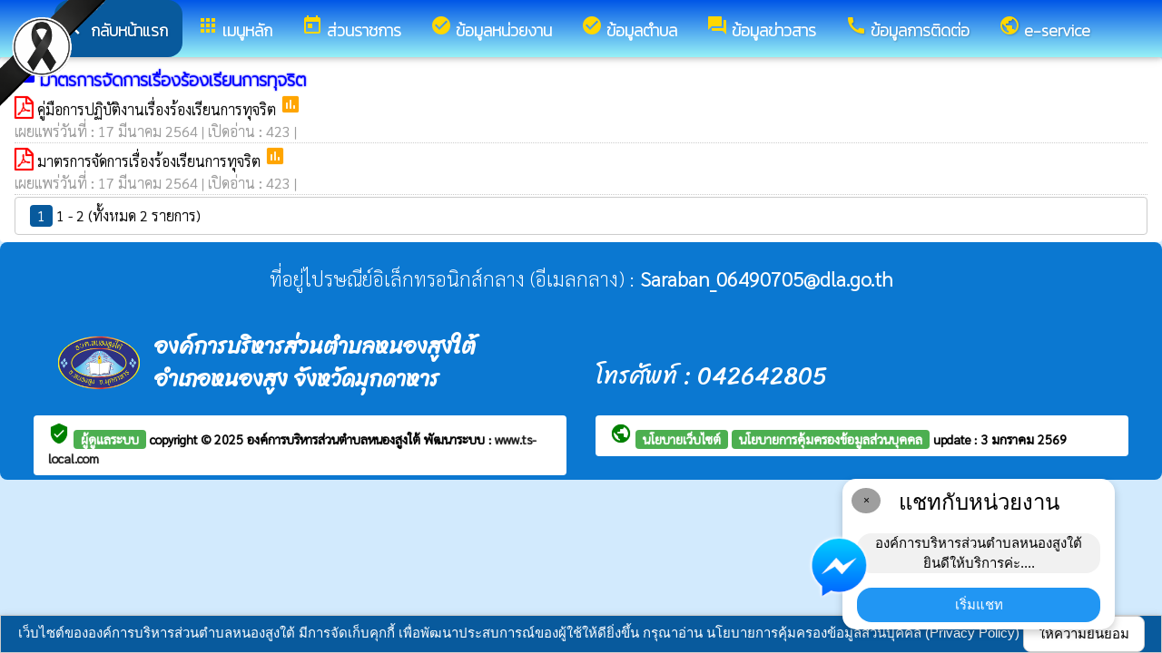

--- FILE ---
content_type: text/html; charset=UTF-8
request_url: https://www.nongsungtai.go.th/index/?page=announce3586
body_size: 6977
content:
<html>
<head>
<title>มาตรการจัดการเรื่องร้องเรียนการทุจริต</title>
<link rel="icon" type="image/png" sizes="192x192"  href="/android-icon-192x192.png">
<link rel="icon" type="image/png" sizes="96x96" href="/favicon-96x96.png">
<link rel="icon" type="image/png" sizes="32x32" href="/favicon-32x32.png">
<link rel="icon" type="image/png" sizes="16x16" href="/favicon-16x16.png">
<meta http-equiv="Content-Type" content="text/html; charset=UTF-8" />
<meta name="keywords" content="">
<meta name="description" content="o45 มาตรการจัดการเรื่องร้องเรียนการทุจริต องค์การบริหารส่วนตำบลหนองสูงใต้ อำเภอหนองสูง จังหวัดมุกดาหาร">
<meta property="og:type"          content="website" />
<meta property="og:title"         content="มาตรการจัดการเรื่องร้องเรียนการทุจริต" />
<meta property="og:description"   content="องค์การบริหารส่วนตำบลหนองสูงใต้ อำเภอหนองสูง จังหวัดมุกดาหาร" />
<meta property="og:image" content="https://www.nongsungtai.go.th/index/add_file/DzakYKMFri92442.png" />
<meta property="og:url" content="https://www.nongsungtai.go.th/index/?page=announce3586" />
<meta name="theme-color" content="#">
<link rel="stylesheet" href="/index/w3.css?v=1">
<link rel="stylesheet" href="/index/w3color.css">
<link rel="stylesheet" href="/index/css/w3-theme-blue.css">
<script src="/index/js/jquery-3.4.1.min.js" type="text/javascript"></script>
<link href="/index/css/aos.css" rel="stylesheet">
<link href="https://fonts.googleapis.com/icon?family=Material+Icons" rel="stylesheet">
<link rel="stylesheet" href="https://www.w3schools.com/w3css/4/w3.css">
<link rel="stylesheet" href="https://cdnjs.cloudflare.com/ajax/libs/font-awesome/4.7.0/css/font-awesome.min.css">
<script src='https://kit.fontawesome.com/a076d05399.js'></script>
<link href="https://fonts.googleapis.com/css?family=Athiti:300|Chonburi|Itim|Kanit:200|Maitree:300|Mitr:300|Pattaya|Pridi:200|Prompt:200|Sriracha|Taviraj:200|Trirong:200|Niramit:200|Sarabun:200|Charm:200|K2D:200|Fahkwang:200|Bai+Jamjuree:200|Mali:200|Krub:200|KoHo:200|Kodchasan:200|Chakra+Petch:200|Thasadith:200|Charmonman:200|Srisakdi:200|IBM+Plex+Sans+Thai:200|Noto+Serif+Thai:300|Noto+Sans+Thai:300|Noto+Sans+Thai Looped:200" rel="stylesheet">
<style>
body
{
background-repeat: no-repeat;
background-position: center top;
}
.main_bg_w3{
background-repeat: no-repeat;
background-position: top;
}
.mySlides {display: none}
a:link {
text-decoration: none;
color:;
}
a:visited {
text-decoration: none;
color:;
}
a:hover {
text-decoration: none;
color:;
}
a:active {
text-decoration: none;
color:;
}
.main_bg_web_w3
.slideanim {visibility:hidden;}
.slide {
animation-name: slide;
-webkit-animation-name: slide;
animation-duration: 1s;
-webkit-animation-duration: 1s;
visibility: visible;
}
@keyframes slide {
0% {
opacity: 0;
transform: translateY(70%);
}
100% {
opacity: 1;
transform: translateY(0%);
}
}
@-webkit-keyframes slide {
0% {
opacity: 0;
-webkit-transform: translateY(70%);
}
100% {
opacity: 1;
-webkit-transform: translateY(0%);
}
}
@media screen and (max-width: 768px) {
.col-sm-4 {
text-align: center;
margin: 25px 0;
}
.btn-lg {
width: 100%;
margin-bottom: 35px;
}
}
@media screen and (max-width: 480px) {
.logo {
font-size: 150px;
}
}
video {
position: absolute;
margin-left: auto;
margin-right: auto;
left: 0;
right: 0;
text-align: center;
z-index: -1;
}
#chat-circle {
position: fixed;
bottom: 120px;
right: 280px;
width: 100px;
height: 100px;
border-radius: 0%;
color: white;
padding: 28px;
z-index: 100;
}
.text-shadow {
text-shadow:
0 0 3px rgba(255, 255, 255, 1),
0 0 6px rgba(255, 255, 255, 0.8),
0 0 9px rgba(255, 255, 255, 0.6),
0 0 12px rgba(255, 255, 255, 0.4);
}
.chat-box {
	width: 300px;
	background: white;
	border-radius: 15px;
	box-shadow: 0 4px 10px rgba(0, 0, 0, 0.2);
	padding: 15px;
	position: relative;
	text-align: center;
}
.chat-box .close-btn {
	position: absolute;
	top: 10px;
	left: 10px;
	background: #ccc;
	width: 28px;
	height: 28px;
	border-radius: 50%;
	display: flex;
	align-items: center;
	justify-content: center;
	font-size: 14px;
	cursor: pointer;
}
.chat-box .messenger-logo {
	width: 70px;
	height: 70px;
	position: absolute;
	bottom: 35px;
	left: -40px;
}
.mourning-corner {
    position: fixed;
    top: 0;
    left: 0;
    width: 120px;      /* ปรับขนาดได้ */
    height: auto;
    z-index: 99999;
    pointer-events: none; /* ไม่บังเมนู/คลิก */
}
</style>
<script>
$(document).ready(function(){
$(window).scroll(function() {
$(".slideanim").each(function(){
var pos = $(this).offset().top;
var winTop = $(window).scrollTop();
if (pos < winTop + 600) {
$(this).addClass("slide");
}
});
});
})
function closeChatBox() {
   document.getElementById("chat-circle").style.display = "none";
}	
</script>

<script>
$(document).ready(function(){
$("#cookie_button").click(function(){
$.post("cookie_accept.php",
{},
function(data,status){
//alert("Data: " + data + "\nStatus: " + status);
});
$("#cookie_accept").fadeOut();
});
});
</script>
</head>
<body class="w3-theme-l4" onload="document.getElementById('start_web_modal').style.display='block'">
<img src="https://www.ts-local.com/startweb/black_ribbon.png" class="mourning-corner" alt="แสดงความอาลัย">
<div id="cookie_accept" class="w3-bottom w3-theme-d4 w3-border w3-card">
<div class="w3-bar w3-container w3-center">
เว็บไซต์ขององค์การบริหารส่วนตำบลหนองสูงใต้ มีการจัดเก็บคุกกี้ เพื่อพัฒนาประสบการณ์ของผู้ใช้ให้ดียิ่งขึ้น กรุณาอ่าน นโยบายการคุ้มครองข้อมูลส่วนบุคคล (Privacy Policy)  <button class="w3-btn w3-white w3-border w3-round-large" id="cookie_button">ให้ความยินยอม</button>
</div>
</div>
<div id="chat-circle" class="w3-animate-opacity">
    <div class="w3-card w3-round-xlarge w3-white w3-padding chat-box">
		<div class="w3-button w3-circle w3-gray w3-small close-btn" onclick="closeChatBox()">×</div>
        <div class="w3-xlarge w3-bold">แชทกับหน่วยงาน</div>
        <div class="w3-panel w3-light-grey w3-round-xlarge chat-message"> องค์การบริหารส่วนตำบลหนองสูงใต้<br>ยินดีให้บริการค่ะ....</div>
		<a href="https://m.me/61570992320882" target="_blank">		
        <button class="w3-button w3-blue w3-round-xlarge w3-block chat-btn">เริ่มแชท</button>
        <img src="/index/picture/messengerfb.png" alt="messager" class="messenger-logo" alt="Messenger Icon">
		</a>		
    </div>
</div>
<!-- Navbar -->
<div class="w3" style="max-width:2560px;">
<div class="w3" style="max-width:2560px;">
<div class="w3-content blue  w3-round-large" style="max-width:100%;">
<div class="w3-content blue w3-round-large " style="max-width:2560px;">
<!-- ส่วนแสดงผลชื่อหน่วยงาน logo หน่วยงาน  -->

<style>
/* การตั้งค่าสำหรับเมนูแบบดรอปดาวน์ (dropdown) */
.dropdown {
float: left; /* ลอยดรอปดาวน์ไปทางซ้าย */
overflow: hidden; /* ซ่อนเนื้อหาที่เกินออกมานอกขอบเขต */
}
/* การตั้งค่าสำหรับปุ่มในเมนูดรอปดาวน์ */
.dropdown .dropbtn {
border: none; /* ไม่มีขอบ */
outline: none; /* ไม่มีกรอบรอบนอก */
background-color: inherit; /* ใช้สีพื้นหลังเดียวกับองค์ประกอบที่อยู่ในนั้น */
font: inherit; /* ใช้ฟอนต์เดียวกับองค์ประกอบที่อยู่ในนั้น */
margin: 0; /* ไม่มี margin */
}
/* การตั้งค่าการแสดงผลของเนื้อหาในดรอปดาวน์ */
.dropdown-content {
display: none; /* ซ่อนเนื้อหาในดรอปดาวน์โดยค่าเริ่มต้น */
position: absolute; /* ตั้งค่าให้ตำแหน่งเป็น absolute */
width: 100%; /* ความกว้าง 100% ของผู้ปกครอง */
left: 0; /* ตำแหน่งจากด้านซ้าย */
z-index: 20; /* ระดับการแสดงผลของเนื้อหา */
}
/* แสดงเนื้อหาในดรอปดาวน์เมื่อเลื่อนเมาส์ไปที่เมนู */
.dropdown:hover .dropdown-content {
display: block; /* แสดงเนื้อหา */
}
/* การตั้งค่าสำหรับคอลัมน์ */
.column {
float: left; /* ลอยคอลัมน์ไปทางซ้าย */
padding: 10px; /* กำหนด padding รอบ ๆ คอลัมน์ */
}
/* การตั้งค่าสำหรับลิงก์ในคอลัมน์ */
.column a {
float: none; /* ไม่ลอยไปทางใดทางหนึ่ง */
text-decoration: none; /* ลบขีดเส้นใต้ */
display: block; /* แสดงเป็นบล็อก */
text-align: left; /* จัดข้อความอยู่ทางซ้าย */
}
/* เคลียร์การลอยของคอลัมน์ */
.row:after {
content: ""; /* เนื้อหาว่าง */
display: table; /* แสดงเป็นตาราง */
clear: both; /* เคลียร์การลอย */
}
/* การตั้งค่าสำหรับการแสดงผลบนหน้าจอขนาดเล็ก (มือถือ) */
@media screen and (max-width: 600px) {
.column {
width: 100%; /* ความกว้าง 100% */
height: auto; /* ความสูงอัตโนมัติ */
}
}
.sticky {
/*position: fixed;*/
top: 0;
width: 100%;
}
#navbar {
z-index: 110;
}
.menu-bar {
	
  background: linear-gradient(to bottom, #0056e7, #97f1f7); /* เขียวอ่อน → เขียวเข้ม */
  text-align: center;
}

.menu-bar a {
  color: #fff;
  font-weight: bold;
  font-family: 'Kanit', sans-serif;
  text-decoration: none;
  text-shadow: 1px 1px 2px rgba(0,0,0,0.2); /* เงาเบา ๆ เพิ่มความลอย */
  transition: color 0.3s ease;
}
</style>
<!--ส่วนแสดงผลเมนู ie10 ie9-->
<div id="navbar" class="w3-display-container w3-card w3-center menu-bar" style="font-family:'Kanit'; color:; font-size:18px;">
<div class="w3-bar">
<!--เพิ่มการแสดงให้ถูกต้อง ie10 ie9-->
<div class="w3-bar">
&nbsp;
</div>
<!--เพิ่มการแสดงให้ถูกต้อง ie10 ie9-->
<a href="/index/" class="w3-bar-item w3-button w3-padding-16 w3-theme-d4 w3-round-xlarge"><i class="material-icons" style="font-size:24px;">arrow_back_ios</i><strong>กลับหน้าแรก</strong></a>
<div class="dropdown">
<a href="/index/">
<button class="dropbtn w3-button menu-bar w3-padding-16"> <i class="material-icons" style="font-size:24px; color:Gold;">apps</i>
<b>เมนูหลัก</b>
</button>
</a>
<div class="dropdown-content w3-round-xlarge" style="font-family:'Sarabun'; font-size:16px; text-shadow: 0px 0px 1px;">
<div class="w3-content w3-card w3-round-large w3-theme" style="max-width:98%;">
<div class="row" style="max-width:98%;">
<a href="?page=menuweb"><span class="w3-right w3-btn w3-theme-l4 w3-round-large w3-margin-top">เมนูทั้งหมด</span></a>
<a href="?fullscreen=menu"><span class="w3-margin-right w3-right w3-btn w3-theme-l4 w3-round-large w3-margin-top">แสดงเมนูด้านข้าง</span></a>
</div>
<div class="row">
<div class="column w3-quarter w3-container">
<!----------------------------------------------------------------------------------------------------->
<p class="w3-large"><b>
เมนูหลัก (Main)</b></p>
<!----------------------------------------------------------------------------->
<a href="?page=label74165083">
<i class="material-icons" style="color:Gold;"> chat</i> ระบบ E-Service</a>
<!----------------------------------------------------------------------------->
<a href="?page=picture0128">
<i class="material-icons" style="color:Gold;"> camera_alt</i> ภาพกิจกรรม</a>
<!----------------------------------------------------------------------------->
<a href="?page=announce3048">
<i class="material-icons" style="color:Gold;"> insert_drive_file</i> ข่าวประชาสัมพันธ์</a>
<!----------------------------------------------------------------------------->
<a href="?page=announce3476">
<i class="material-icons" style="color:Gold;"> chat_bubble</i> ประกาศจัดซื้อจัดจ้าง</a>
<!----------------------------------------------------------------------------->
<a href="?page=rssegp">
<i class="material-icons" style="color:Gold;"> cast</i> ระบบการจัดซื้อจัดจ้าง egp</a>
<!----------------------------------------------------------------------------->
<a href="?page=article0983">
<i class="material-icons" style="color:Gold;"> thumb_up</i> facebook อบต.หนองสูงใต้</a>
</div>
<div class="column w3-quarter w3-container">
<!----------------------------------------------------------------------------------------------------->
<p class="w3-large"><b>
ส่วนราชการ</b></p>
<!----------------------------------------------------------------------------->
<a href="?page=personnal8927">
<i class="material-icons" style="color:Gold;"> account_box</i> คณะผู้บริหาร</a>
<!----------------------------------------------------------------------------->
<a href="?page=personal96214053">
<i class="material-icons" style="color:Gold;"> account_box</i> หัวหน้าส่วนราชการ</a>
<!----------------------------------------------------------------------------->
<a href="?page=personnal3974">
<i class="material-icons" style="color:Gold;"> account_box</i> สำนักปลัด</a>
<!----------------------------------------------------------------------------->
<a href="?page=personnal6457">
<i class="material-icons" style="color:Gold;"> account_box</i> กองคลัง</a>
<!----------------------------------------------------------------------------->
<a href="?page=personnal6541">
<i class="material-icons" style="color:Gold;"> account_box</i> กองช่าง</a>
<!----------------------------------------------------------------------------->
<a href="?page=personal36794158">
<i class="material-icons" style="color:Gold;"> account_box</i> กองการศึกษา ศาสนา และวัฒนธรรม</a>
<!----------------------------------------------------------------------------->
<a href="?page=personnal3975">
<i class="material-icons" style="color:Gold;"> account_box</i> สมาชิกสภา</a>
</div>
<div class="column w3-quarter w3-container">
<!----------------------------------------------------------------------------------------------------->
<p class="w3-large"><b>
ข้อมูลหน่วยงาน</b></p>
<!----------------------------------------------------------------------------->
<a href="?page=article7642">
<i class="material-icons" style="color:Gold;"> info_outline</i> วิสัยทัศน์</a>
<!----------------------------------------------------------------------------->
<a href="?page=article1932">
<i class="material-icons" style="color:Gold;"> insert_drive_file</i> ประวัติความเป็นมา</a>
<!----------------------------------------------------------------------------->
<a href="?page=newarticle54186720">
<i class="material-icons" style="color:Gold;"> check_circle</i> นโยบาย</a>
<!----------------------------------------------------------------------------->
<a href="?page=newarticle34596180">
<i class="material-icons" style="color:Gold;"> check_circle</i> สภาพเศรษฐกิจ</a>
<!----------------------------------------------------------------------------->
<a href="http://www.dla.go.th/" target="_blank">
<i class="material-icons" style="color:Gold;"> folder_open</i> เว็บไซต์กรมส่งเสริม</a>
</div>
<div class="column w3-quarter w3-container">
<!----------------------------------------------------------------------------------------------------->
<p class="w3-large"><b>
ข้อมูลข่าวสาร</b></p>
<!----------------------------------------------------------------------------->
<a href="?page=announce4502">
<i class="material-icons" style="color:Gold;"> folder</i> งบประมาณรายจ่ายประจำปี</a>
<!----------------------------------------------------------------------------->
<a href="?page=announce3048">
<i class="material-icons" style="color:Gold;"> insert_drive_file</i> ข่าวประชาสัมพันธ์</a>
<!----------------------------------------------------------------------------->
<a href="?page=announce3476">
<i class="material-icons" style="color:Gold;"> chat_bubble</i> ประกาศจัดซื้อจัดจ้าง</a>
<!----------------------------------------------------------------------------->
<a href="?page=announce4302">
<i class="material-icons" style="color:Gold;"> folder</i> แผนการจัดซื้อจัดจ้างแผนการจัดหาพัสดุ</a>
<!----------------------------------------------------------------------------->
<a href="?page=announce0925">
<i class="material-icons" style="color:Gold;"> folder</i> รายงานผลการปฏิบัติงาน</a>
<!----------------------------------------------------------------------------->
<a href="?page=article1684">
<i class="material-icons" style="color:Gold;"> folder</i> ข้อมูลข่าวสารกรมส่งเสริมการปกครองท้องถิ่น</a>
</div>
</div>
<div class="row">
</div>
</div>
</div>
</div>
<a href="?category=menu1730&show_type=2">
</a>
<div class="w3-dropdown-hover">
<!--?category=&show_type=-->
<a href="#">
<button class="w3-button menu_theme w3-padding-16">
<i class="material-icons" style="font-size:24px; color:Gold;">today</i>
<b>ส่วนราชการ</b>
</button>
</a>
<div class="w3-dropdown-content w3-bar-block w3-card-4" style="z-index:20; font-family:'Sarabun'; font-size:16px; text-shadow: 0px 0px 1px;">
<!----------------------------------------------------------------------------->
<a href="?page=personnal8927" class="w3-bar-item w3-button w3-theme">
<i class="material-icons" style="color:Gold;"> account_box</i> คณะผู้บริหาร</a>
<!----------------------------------------------------------------------------->
<a href="?page=personal96214053" class="w3-bar-item w3-button w3-theme">
<i class="material-icons" style="color:Gold;"> account_box</i> หัวหน้าส่วนราชการ</a>
<!----------------------------------------------------------------------------->
<a href="?page=personnal3974" class="w3-bar-item w3-button w3-theme">
<i class="material-icons" style="color:Gold;"> account_box</i> สำนักปลัด</a>
<!----------------------------------------------------------------------------->
<a href="?page=personnal6457" class="w3-bar-item w3-button w3-theme">
<i class="material-icons" style="color:Gold;"> account_box</i> กองคลัง</a>
<!----------------------------------------------------------------------------->
<a href="?page=personnal6541" class="w3-bar-item w3-button w3-theme">
<i class="material-icons" style="color:Gold;"> account_box</i> กองช่าง</a>
<!----------------------------------------------------------------------------->
<a href="?page=personal36794158" class="w3-bar-item w3-button w3-theme">
<i class="material-icons" style="color:Gold;"> account_box</i> กองการศึกษา ศาสนา และวัฒนธรรม</a>
<!----------------------------------------------------------------------------->
<a href="?page=personnal3975" class="w3-bar-item w3-button w3-theme">
<i class="material-icons" style="color:Gold;"> account_box</i> สมาชิกสภา</a>
</div>
</div>
<a href="?category=menu8254&show_type=1">
</a>
<div class="w3-dropdown-hover">
<!--?category=&show_type=-->
<a href="#">
<button class="w3-button menu_theme w3-padding-16">
<i class="material-icons" style="font-size:24px; color:Gold;">check_circle</i>
<b>ข้อมูลหน่วยงาน</b>
</button>
</a>
<div class="w3-dropdown-content w3-bar-block w3-card-4" style="z-index:20; font-family:'Sarabun'; font-size:16px; text-shadow: 0px 0px 1px;">
<!----------------------------------------------------------------------------->
<a href="?page=article7642" class="w3-bar-item w3-button w3-theme">
<i class="material-icons" style="color:Gold;"> info_outline</i> วิสัยทัศน์</a>
<!----------------------------------------------------------------------------->
<a href="?page=article1932" class="w3-bar-item w3-button w3-theme">
<i class="material-icons" style="color:Gold;"> insert_drive_file</i> ประวัติความเป็นมา</a>
<!----------------------------------------------------------------------------->
<a href="?page=newarticle54186720" class="w3-bar-item w3-button w3-theme">
<i class="material-icons" style="color:Gold;"> check_circle</i> นโยบาย</a>
<!----------------------------------------------------------------------------->
<a href="?page=newarticle34596180" class="w3-bar-item w3-button w3-theme">
<i class="material-icons" style="color:Gold;"> check_circle</i> สภาพเศรษฐกิจ</a>
<!----------------------------------------------------------------------------->
<a href="?page=link_new8308" class="w3-bar-item w3-button w3-theme">
<i class="material-icons" style="color:Gold;"> folder_open</i> เว็บไซต์กรมส่งเสริม</a>
</div>
</div>
<a href="?category=menu04268539&show_type=1">
</a>
<div class="w3-dropdown-hover">
<!--?category=&show_type=-->
<a href="#">
<button class="w3-button menu_theme w3-padding-16">
<i class="material-icons" style="font-size:24px; color:Gold;">check_circle</i>
<b>ข้อมูลตำบล</b>
</button>
</a>
<div class="w3-dropdown-content w3-bar-block w3-card-4" style="z-index:20; font-family:'Sarabun'; font-size:16px; text-shadow: 0px 0px 1px;">
<!----------------------------------------------------------------------------->
<a href="?page=newarticle59187043" class="w3-bar-item w3-button w3-theme">
<i class="material-icons" style="color:Gold;"> check_circle</i> ข้อมูลพื้นฐาน</a>
<!----------------------------------------------------------------------------->
<a href="?page=newarticle95408763" class="w3-bar-item w3-button w3-theme">
<i class="material-icons" style="color:Gold;"> info</i> ข้อมูลประชากร</a>
<!----------------------------------------------------------------------------->
<a href="?page=newarticle51724398" class="w3-bar-item w3-button w3-theme">
<i class="material-icons" style="color:Gold;"> check_circle</i> ขนบธรรมเนียมประเพณีของไทย</a>
<!----------------------------------------------------------------------------->
<a href="?page=newarticle78236451" class="w3-bar-item w3-button w3-theme">
<i class="material-icons" style="color:Gold;"> info</i> ภูมิปัญญาท้องถิ่น ภาษาถิ่น</a>
<!----------------------------------------------------------------------------->
<a href="?page=newarticle02431578" class="w3-bar-item w3-button w3-theme">
<i class="material-icons" style="color:Gold;"> info</i> สถานที่สาธารณะประโยชน์</a>
<!----------------------------------------------------------------------------->
<a href="?page=article9186" class="w3-bar-item w3-button w3-theme">
<i class="material-icons" style="color:Gold;"> check_circle</i> สถานที่ท่องเที่ยว</a>
</div>
</div>
<a href="?category=menu5498&show_type=1">
</a>
<div class="w3-dropdown-hover">
<!--?category=&show_type=-->
<a href="#">
<button class="w3-button menu_theme w3-padding-16">
<i class="material-icons" style="font-size:24px; color:Gold;">forum</i>
<b>ข้อมูลข่าวสาร</b>
</button>
</a>
<div class="w3-dropdown-content w3-bar-block w3-card-4" style="z-index:20; font-family:'Sarabun'; font-size:16px; text-shadow: 0px 0px 1px;">
<!----------------------------------------------------------------------------->
<a href="?page=announce4502" class="w3-bar-item w3-button w3-theme">
<i class="material-icons" style="color:Gold;"> folder</i> งบประมาณรายจ่ายประจำปี</a>
<!----------------------------------------------------------------------------->
<a href="?page=announce3048" class="w3-bar-item w3-button w3-theme">
<i class="material-icons" style="color:Gold;"> insert_drive_file</i> ข่าวประชาสัมพันธ์</a>
<!----------------------------------------------------------------------------->
<a href="?page=announce3476" class="w3-bar-item w3-button w3-theme">
<i class="material-icons" style="color:Gold;"> chat_bubble</i> ประกาศจัดซื้อจัดจ้าง</a>
<!----------------------------------------------------------------------------->
<a href="?page=announce4302" class="w3-bar-item w3-button w3-theme">
<i class="material-icons" style="color:Gold;"> folder</i> แผนการจัดซื้อจัดจ้างแผนการจัดหาพัสดุ</a>
<!----------------------------------------------------------------------------->
<a href="?page=announce0925" class="w3-bar-item w3-button w3-theme">
<i class="material-icons" style="color:Gold;"> folder</i> รายงานผลการปฏิบัติงาน</a>
<!----------------------------------------------------------------------------->
<a href="?page=article1684" class="w3-bar-item w3-button w3-theme">
<i class="material-icons" style="color:Gold;"> folder</i> ข้อมูลข่าวสารกรมส่งเสริมการปกครองท้องถิ่น</a>
</div>
</div>
<a href="?page=article6279" class="w3-bar-item w3-button w3-padding-16">
<i class="material-icons" style="font-size:24px; color:Gold;">call</i>
<b>ข้อมูลการติดต่อ</b>
</a>
<a href="?page=link_new12784693" class="w3-bar-item w3-button w3-padding-16">
<i class="material-icons" style="font-size:24px; color:Gold;">public</i>
<b>e-service</b>
</a>
</div>
<!--+++++++++++++++++++++++++++++++++++++++++++++++++++++++++++++++++++++++++++++++-->
</div>
<div class="w3-content blue w3-round-large" style="max-width:1920px;">
</div>
</div>
</div>
<div class="w3-hide-medium w3-hide-small w3-content" style="max-width:1200px;">
<!-- จบ -->
</div>
<div class="w3-hide-medium w3-hide-small">
</div>
<div class="w3-row">
<!-- ส่วนแสดงเนื้อหา -->
<div class="w3-content w3" style="max-width:1600px;">
<div id="fb-root"></div>
<script async defer crossorigin="anonymous" src="https://connect.facebook.net/th_TH/sdk.js#xfbml=1&version=v4.0"></script>

<div class ="w3-white w3-padding w3-round" style="font-family:'Sarabun'; font-size:16px; text-shadow: 0px 0px 1px">
<i class="material-icons" style="font-size:24px;color:blue">folder</i>
<span style="font-family:'Prompt';font-size:19; color:blue; text-shadow:0px 0px 2px blue;">
<b>มาตรการจัดการเรื่องร้องเรียนการทุจริต </b>
</span>
<div class =" w3" style="font-family:'Sarabun'; font-size:16px; text-shadow: 0px 0px 1px">
<i class="fa fa-file-pdf-o" style="font-size:24px;color:red"></i>
<a href="/index/load_data/?doc=12360" target="_blank">
คู่มือการปฏิบัติงานเรื่องร้องเรียนการทุจริต </a>
<i class="material-icons" style="color:orange">poll</i>
<br>
<div style="border-bottom:1px dotted #ccc;?>; color:#999; margin-bottom:2px;">
เผยแพร่วันที่ : 17&nbsp;มีนาคม&nbsp;2564 | เปิดอ่าน : 423 |
<div class="fb-share-button" data-href="https://www.nongsungtai.go.th/index/load_data/?doc=12360" data-layout="button" data-size="small"><a target="_blank" href="https://www.nongsungtai.go.th/index/load_data/?doc=12360&amp;src=sdkpreparse" class="fb-xfbml-parse-ignore">แชร์</a>
</div>
</div>
<i class="fa fa-file-pdf-o" style="font-size:24px;color:red"></i>
<a href="/index/load_data/?doc=12357" target="_blank">
มาตรการจัดการเรื่องร้องเรียนการทุจริต </a>
<i class="material-icons" style="color:orange">poll</i>
<br>
<div style="border-bottom:1px dotted #ccc;?>; color:#999; margin-bottom:2px;">
เผยแพร่วันที่ : 17&nbsp;มีนาคม&nbsp;2564 | เปิดอ่าน : 423 |
<div class="fb-share-button" data-href="https://www.nongsungtai.go.th/index/load_data/?doc=12357" data-layout="button" data-size="small"><a target="_blank" href="https://www.nongsungtai.go.th/index/load_data/?doc=12357&amp;src=sdkpreparse" class="fb-xfbml-parse-ignore">แชร์</a>
</div>
</div>
<div class="w3-bar w3-border w3-round w3-padding">
<a href="?page=announce3586&s_page=0" class="w3-tag w3-theme-d4 w3-round">1</a>
1 - 2 (ทั้งหมด 2 รายการ)  </div>
</div>
</div></div>
</div>
<!---------------------- แสดงเมนูด้านข้างจากแบบเดิม ฉพาะ full screen หน้าแรก------------------------->
<!-- จบส่วนหลักของเว็บไซต์  -->
<style>
.footer_font_stype{
font-family: 'Sriracha';
}
.main_bg_w3_footer{
background-image: url("add_file/");
background-repeat: no-repeat;
background-position: top;
}
</style>
<div class="w3-display-container footer_font footer_font_stype w3-container w3-round-large w3-theme-d2" style="height:auto; width:100%;">
<div style="font-size:px;">
<div class="w3-margin w3-padding w3-round w3-hide-small w3-hide-medium w3-center" style="font-family:'Sarabun'; font-size:22px;">
ที่อยู่ไปรษณีย์อิเล็กทรอนิกส์กลาง (อีเมลกลาง) :  <b>Saraban_06490705@dla.go.th</b>
</div>
<div class="w3-margin w3-padding w3-round w3-hide-large w3-center" style="font-family:'Sarabun'; font-size:16px;">
ที่อยู่ไปรษณีย์อิเล็กทรอนิกส์กลาง (อีเมลกลาง) :  <b>Saraban_06490705@dla.go.th</b>
</div>
<div class="w3-hide-large">
<div class="w3-large w3-padding">
<a href="https://www.nongsungtai.go.th//index/">
<div class="w3-row">
<div class="w3-col" style="width:70px"><img src="https://www.nongsungtai.go.th//index/add_file/DzakYKMFri92442.png" style="width:64px;"></div>
<div class="w3-rest">
<b>
องค์การบริหารส่วนตำบลหนองสูงใต้	<br>
อำเภอหนองสูง จังหวัดมุกดาหาร</b>
</div>
</div>
</a>
</div>
</div>
<div class="w3-hide-small w3-hide-medium">
<div class="w3-row  w3-padding" style="font-family:'Sriracha'; color:white">
<div class="w3-container w3-half"  style="font-family:'Sriracha'; color:white">
<div class="w3-container w3-padding">
<div class="w3-display-container w3-container w3-hoverable">
<div class="w3-display-left">
<img src="add_file/DzakYKMFri92442.png" style="width:90px;">
</div>
<div style="margin-left:90px;">
<b><span style="font-size:24px;">
องค์การบริหารส่วนตำบลหนองสูงใต้</span>
</b><br>
<b><span style="font-size:24px;">
อำเภอหนองสูง จังหวัดมุกดาหาร</span>
</b>
</div>
</div>
</div>
</div>
<div class="w3-container w3-half"  style="font-family:'Sriracha'; color:white">
<span style="font-size:26px;">
<br>
โทรศัพท์ : 042642805 <br>
</span>
</div>
</div>
</div>
<div style="bottom:0px; font-size:12px; font-family:Tahoma; padding:5px;">
<div class="w3-row" style="font-family:'Sarabun'; font-size:14px; text-shadow: 0px 0px 1px ;">
<div class="w3-container w3-half">
<div class="w3-white w3-round w3-padding w3-hide-small w3-hide-medium">
<b>
<i class="material-icons w3-hide-small" style="color:green;">verified_user</i>
<a href="/index/system/" style="color:#222222;"  class="w3-tag w3-round w3-green"> ผู้ดูแลระบบ </a>
copyright © 2025
<a href="https://www.nongsungtai.go.th/"> องค์การบริหารส่วนตำบลหนองสูงใต้ </a>
พัฒนาระบบ : <a href="http://www.ts-local.com/" style="color:#222222;">www.ts-local.com</a>
</b>
</div>
<div class="w3-round w3-hide-large">
<a href="/index/system/" style="color:#222222;"  class="w3-tag w3-round w3-green"> ผู้ดูแลระบบ </a>
<a href="http://www.ts-local.com/" style="color:#222222;" class="w3-tag w3-round w3-green">พัฒนาระบบ</a>
</div>
</div>
<div class="w3-container w3-half">
<b>
<div class="w3-white w3-round w3-padding w3-hide-small w3-hide-medium">
<a href="#" style="color:#222222;">
<i class="material-icons" style="color:green;">public</i>
</a>
<b>
<a href="?page=WebsitePolicy" style="color:#222222;"  class="w3-tag w3-round w3-green">
นโยบายเว็บไซต์
</a>
<a href="?page=PrivacyPolicy" style="color:#222222;"  class="w3-tag w3-round w3-green">
นโยบายการคุ้มครองข้อมูลส่วนบุคคล
</a>
update : 3 มกราคม 2569</b>
</div>
</b>


<div class="w3-round w3-hide-large">
<a href="?page=WebsitePolicy" style="color:#222222;"  class="w3-tag w3-round w3-green">
นโยบายเว็บไซต์
</a>
<a href="?page=PrivacyPolicy" style="color:#222222;"  class="w3-tag w3-round w3-green">
การคุ้มครองข้อมูล
</a>
</div>
</div>
</div>
</div>
</div>
</div>
<!-- จบส่วนท้ายเว็บ -->
<span class="w3-tag w3-white w3-round">
</span>
</div>
<!-- AOS JS -->
<script src="/index/css/aos.js"></script>
<script>
window.onscroll = function() {myFunction4()};
var navbar = document.getElementById("navbar");
var sticky = navbar.offsetTop;
function myFunction4() {
if (window.scrollY >= sticky) {
navbar.classList.add("sticky")
} else {
navbar.classList.remove("sticky");
}
}
// Initialize AOS
AOS.init({
duration: 1200, // ระยะเวลาของอนิเมชัน (ms)
once: true      // อนิเมชันทำงานครั้งเดียวเมื่อเลื่อนถึง
});
AOS.refresh()</script>
</body>
</html>